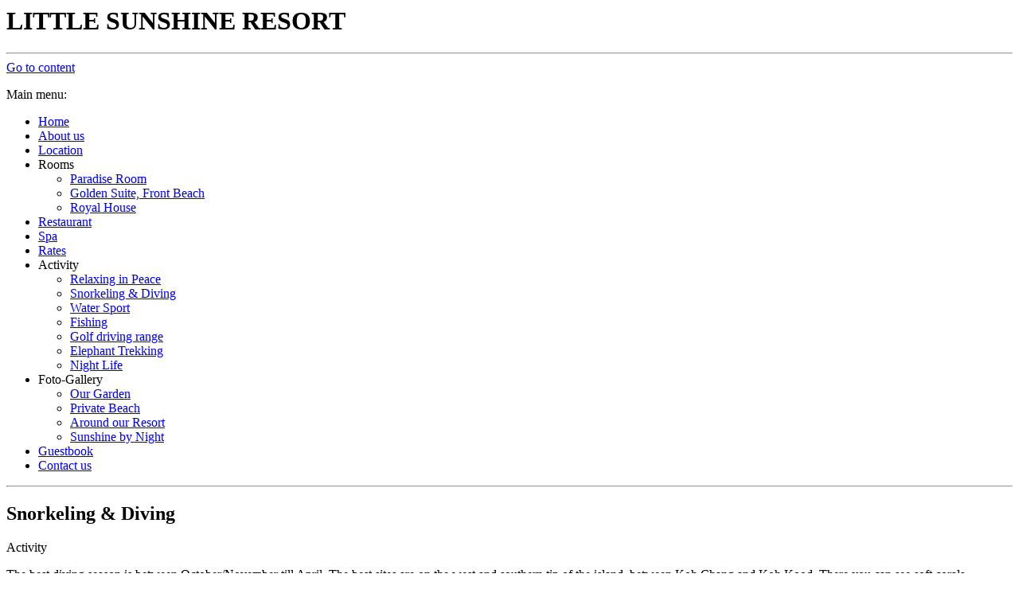

--- FILE ---
content_type: text/html; charset=iso-8859-1
request_url: https://www.little-sunshine-resort.com/snorkeling__diving.html
body_size: 2932
content:
<html lang="en" dir="ltr">
<head>
  <title>Snorkeling &amp; Diving</title>
  <meta http-equiv="Content-Type" content="text/html; charset=iso-8859-1" />
  <meta http-equiv="Content-Language" content="en" />
  <meta http-equiv="last-modified" content="19/02/2010 09:12:55" />
  <meta http-equiv="Content-Type-Script" content="text/javascript" />
  <meta name="description" content="Little-Sunshine-Resort. An exclusive private beach resort &amp; spa in Koh Chang Island" />
  <meta name="keywords" content="Little Sunshine Resort, Holiday, Villa, Beach, Seaview, Private beach, Tropical Garden, Exclutive villa for rent" />
  <meta http-equiv="Expires" content="0" />
  <meta name="Resource-Type" content="document" />
  <meta name="Distribution" content="global" />
  <meta name="Revisit-After" content="21 days" />
  <meta name="Rating" content="general" />
  <meta http-equiv="ImageToolbar" content="False" />
  <meta name="MSSmartTagsPreventParsing" content="True" />
  <link rel="sitemap" href="sitemap.xml" title="General Site Map" />
  <script type="text/javascript" src="res/x5engine.js"></script>
  <link rel="stylesheet" type="text/css" href="res/styles.css" media="screen, print" />
  <link rel="stylesheet" type="text/css" href="res/template.css" media="screen" />
  <link rel="stylesheet" type="text/css" href="res/print.css" media="print" />
  <link rel="stylesheet" type="text/css" href="res/p005.css" media="screen, print" />
  <script type="text/javascript">
  //<![CDATA[
  imCodeProt(' 2010')
  //]]>
  </script>
  <link rel="stylesheet" type="text/css" href="res/handheld.css" media="handheld" />
  <link rel="alternate stylesheet" title="High contrast - Accessibility" type="text/css" href="res/accessibility.css" media="screen" />
<!-- Yandex.Metrika counter -->
<script type="text/javascript" >
   (function(m,e,t,r,i,k,a){m[i]=m[i]||function(){(m[i].a=m[i].a||[]).push(arguments)};
   m[i].l=1*new Date();
   for (var j = 0; j < document.scripts.length; j++) {if (document.scripts[j].src === r) { return; }}
   k=e.createElement(t),a=e.getElementsByTagName(t)[0],k.async=1,k.src=r,a.parentNode.insertBefore(k,a)})
   (window, document, "script", "https://mc.yandex.ru/metrika/tag.js", "ym");

   ym(93821365, "init", {
        clickmap:true,
        trackLinks:true,
        accurateTrackBounce:true
   });
</script>
<noscript><div><img src="https://mc.yandex.ru/watch/93821365" style="position:absolute; left:-9999px;" alt="" /></div></noscript>
<!-- /Yandex.Metrika counter -->
<link rel="apple-touch-icon" sizes="180x180" href="/apple-touch-icon.png">
<link rel="icon" type="image/png" sizes="32x32" href="/favicon-32x32.png">
<link rel="icon" type="image/png" sizes="16x16" href="/favicon-16x16.png">
<link rel="manifest" href="/site.webmanifest"></head>
<body>
  <div id="imSite">
    <div id="imHeader">
      <h1>LITTLE SUNSHINE RESORT</h1>
      <div id="imMEObj_10" style="position: absolute; left: 312px; top: 87px; width: 319px; height: 48px;" onclick="imOpenLocation('relaxing_in_peace.html')"></div>
    </div>
    <div class="imInvisible">
      <hr />
      <a href="#imGoToCont" title="Skip the main menu">Go to content</a>
    </div>
    <div id="imBody">
      <div id="imMenuMain">
        <a name="imGoToMenu" id="imGoToMenu"></a>
        <p class="imInvisible">Main menu:</p>
        <div id="imMnMn">
          <ul>
            <li><a class="imMnItm_1" href="/" title=""><span class="imHidden">Home</span></a></li>
            <li><a class="imMnItm_2" href="about_us.html" title=""><span class="imHidden">About us</span></a></li>
            <li><a class="imMnItm_3" href="location.html" title=""><span class="imHidden">Location</span></a></li>
            <li>
              <a class="imMnItm_4"><span class="imHidden">Rooms</span></a>
              <ul>
                <li><a href="paradise_room.html" title="">Paradise Room</a></li>
                <li><a href="golden_suite_front_beach.html" title="">Golden Suite, Front Beach</a></li>
                <li><a href="royal_house.html" title="">Royal House</a></li>
              </ul>
            </li>
            <li><a class="imMnItm_5" href="restaurant.html" title=""><span class="imHidden">Restaurant</span></a></li>
            <li><a class="imMnItm_6" href="spa.html" title=""><span class="imHidden">Spa</span></a></li>
            <li><a class="imMnItm_7" href="https://hotelwall.com/?src=little-sunshine-resort.com" target="_blank" title=""><span class="imHidden">Rates</span></a></li>
            <li>
              <a class="imMnItm_8"><span class="imHidden">Activity</span></a>
              <ul>
                <li><a href="relaxing_in_peace.html" title="">Relaxing in Peace</a></li>
                <li><a href="snorkeling__diving.html" title="">Snorkeling &amp; Diving</a></li>
                <li><a href="water_sport.html" title="">Water Sport</a></li>
                <li><a href="fishing.html" title="">Fishing</a></li>
                <li><a href="golf_driving_range.html" title="">Golf driving range</a></li>
                <li><a href="elephant_trekking.html" title="">Elephant Trekking</a></li>
                <li><a href="night_life.html" title="">Night Life</a></li>
              </ul>
            </li>
            <li>
              <a class="imMnItm_9"><span class="imHidden">Foto-Gallery</span></a>
              <ul>
                <li><a href="our_garden.html" title="">Our Garden</a></li>
                <li><a href="private_beach.html" title="">Private Beach</a></li>
                <li><a href="around_our_resort.html" title="">Around our Resort</a></li>
                <li><a href="sunshine_by_night.html" title="">Sunshine by Night</a></li>
              </ul>
            </li>
            <li><a class="imMnItm_10" href="guestbook.html" title=""><span class="imHidden">Guestbook</span></a></li>
            <li><a class="imMnItm_11" href="contact_us.html" title=""><span class="imHidden">Contact us</span></a></li>
          </ul>
        </div>
      </div>
      <hr class="imInvisible" />
      <a name="imGoToCont" id="imGoToCont"></a>
      <div id="imContent">
        <div id="imPageSub">
          <h2>Snorkeling & Diving</h2>
          <p id="imPathTitle">Activity</p>
          <div id="imPage">
            <div id="imCel0_00">
              <div id="imCel0_00_Cont">
                <div id="imObj0_00">
                  <p class="imAlign_left"><span class="ff2 fc0 fs10">The best diving season is between October/November till April. The best sites are on the west and southern tip of the island, between Koh Chang and Koh Kood. There you can see soft corals, anemones, myriad reef fish, and sometimes eel. Hin Luk Bat and Hin Lap both have coral seamounts. Further south, white-tip reef sharks can be found near Hin Phrai Nam.</span> <span class="ff3 fc0 fs10"><br /></span> <span class="ff1 fc0 fs10"><br /></span></p>
                </div>
              </div>
            </div>
            <div id="imCel1_00">
              <div id="imCel1_00_Cont">
                <div id="imObj1_00"><img class="imImagePNG" src="images/p005_1_00.png" alt="" title="" /></div>
              </div>
            </div>
          </div>
          <p id="imFooterSiteMap"><a href="/" title="">Home</a> | <a href="about_us.html" title="">About us</a> | <a href="location.html" title="">Location</a> | <a href="paradise_room.html" title="">Rooms</a> | <a href="restaurant.html" title="">Restaurant</a> | <a href="spa.html" title="">Spa</a> | <a href="https://hotelwall.com/?src=little-sunshine-resort.com" target="_blank" title="">Rates</a> | <a href="relaxing_in_peace.html" title="">Activity</a> | <a href="our_garden.html" title="">Foto-Gallery</a> | <a href="guestbook.html" title="">Guestbook</a> | <a href="contact_us.html" title="">Contact us</a> | <a href="imsitemap.html" title="General Site Map">Site Map</a></p>
        </div>
        <div id="imMenuSub">
          <hr class="imHidden" />
          <p class="imHidden">Sub-Menu:</p>
          <ul>
            <li><a href="relaxing_in_peace.html" title="">Relaxing in Peace</a></li>
            <li class="imMenuSubCur">Snorkeling & Diving <span class="imHidden">&larr;</span></li>
            <li><a href="water_sport.html" title="">Water Sport</a></li>
            <li><a href="fishing.html" title="">Fishing</a></li>
            <li><a href="golf_driving_range.html" title="">Golf driving range</a></li>
            <li><a href="elephant_trekking.html" title="">Elephant Trekking</a></li>
            <li><a href="night_life.html" title="">Night Life</a></li>
          </ul>
        </div>
      </div>
      <div id="imFooter"></div>
    </div>
  </div>
  <div class="imInvisible">
    <hr />
    <a href="#imGoToCont" title="Read this page again">Back to content</a> | <a href="#imGoToMenu" title="Read this site again">Back to main menu</a>
  </div>
  <div id="imShowBoxBG" style="display: none;" onclick="imShowBoxHide()"></div>
  <div id="imShowBoxContainer" style="display: none;" onclick="imShowBoxHide()">
    <div id="imShowBox" style="height: 200px; width: 200px;"></div>
  </div>
  <div id="imBGSound"></div>
  <div id="imToolTip">
    <script type="text/javascript">
    //<![CDATA[
    var imt = new IMTip;
    //]]>
    </script>
  </div>
  <script type="text/javascript">
  //<![CDATA[
  imPreloadImages('res/immnu_01b.gif,res/immnu_02b.gif,res/immnu_03b.gif,res/immnu_04b.gif,res/immnu_05b.gif,res/immnu_06b.gif,res/immnu_07b.gif,res/immnu_08b.gif,res/immnu_09b.gif,res/immnu_10b.gif,res/immnu_11b.gif,res/immnlv_0.jpg')
  //]]>
  </script>
</body>
</html>
